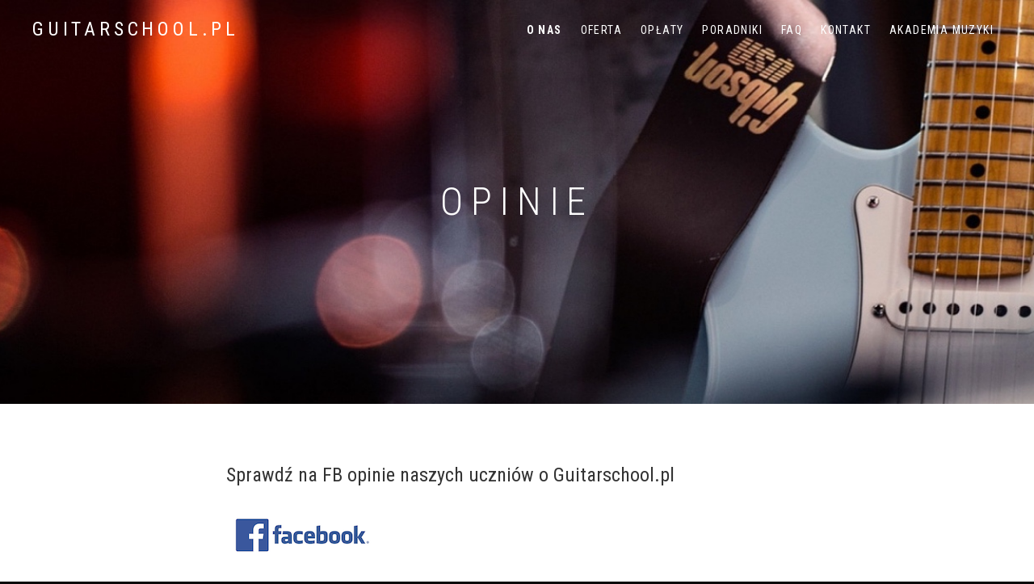

--- FILE ---
content_type: text/html; charset=UTF-8
request_url: https://guitarschool.pl/opinie/
body_size: 10817
content:
<!DOCTYPE html>
<html class="no-js" lang="pl-PL">
<head>
	<meta charset="UTF-8">
	<meta name="viewport" content="width=device-width, initial-scale=1">
	<link rel="profile" href="https://gmpg.org/xfn/11">
	<link rel="pingback" href="https://guitarschool.pl/wordpress/xmlrpc.php">
	<script>(function(html){html.className = html.className.replace(/\bno-js\b/,'js')})(document.documentElement);</script>
<meta name='robots' content='index, follow, max-image-preview:large, max-snippet:-1, max-video-preview:-1' />
	<style>img:is([sizes="auto" i], [sizes^="auto," i]) { contain-intrinsic-size: 3000px 1500px }</style>
	
	<!-- This site is optimized with the Yoast SEO plugin v25.1 - https://yoast.com/wordpress/plugins/seo/ -->
	<title>Opinie - Guitarschool.pl / Przędzel Nisko Stalowa Wola</title>
	<meta name="description" content="Guitarschool.pl - nauka gry na gitarze i lekcje ukulele w Przędzelu. Warsztaty muzyczne dla dzieci, młodzieży i dorosłych." />
	<link rel="canonical" href="https://guitarschool.pl/opinie/" />
	<meta property="og:locale" content="pl_PL" />
	<meta property="og:type" content="article" />
	<meta property="og:title" content="Opinie - Guitarschool.pl / Przędzel Nisko Stalowa Wola" />
	<meta property="og:description" content="Guitarschool.pl - nauka gry na gitarze i lekcje ukulele w Przędzelu. Warsztaty muzyczne dla dzieci, młodzieży i dorosłych." />
	<meta property="og:url" content="https://guitarschool.pl/opinie/" />
	<meta property="og:site_name" content="guitarschool.pl" />
	<meta property="article:modified_time" content="2025-05-20T09:22:16+00:00" />
	<meta property="og:image" content="https://guitarschool.pl/wordpress/wp-content/uploads/2017/05/facebook1.png" />
	<meta property="og:image:width" content="188" />
	<meta property="og:image:height" content="54" />
	<meta property="og:image:type" content="image/png" />
	<meta name="twitter:card" content="summary_large_image" />
	<script type="application/ld+json" class="yoast-schema-graph">{"@context":"https://schema.org","@graph":[{"@type":"WebPage","@id":"https://guitarschool.pl/opinie/","url":"https://guitarschool.pl/opinie/","name":"Opinie - Guitarschool.pl / Przędzel Nisko Stalowa Wola","isPartOf":{"@id":"https://guitarschool.pl/#website"},"primaryImageOfPage":{"@id":"https://guitarschool.pl/opinie/#primaryimage"},"image":{"@id":"https://guitarschool.pl/opinie/#primaryimage"},"thumbnailUrl":"https://guitarschool.pl/wordpress/wp-content/uploads/2017/05/facebook1.png","datePublished":"2017-05-26T11:16:32+00:00","dateModified":"2025-05-20T09:22:16+00:00","description":"Guitarschool.pl - nauka gry na gitarze i lekcje ukulele w Przędzelu. Warsztaty muzyczne dla dzieci, młodzieży i dorosłych.","breadcrumb":{"@id":"https://guitarschool.pl/opinie/#breadcrumb"},"inLanguage":"pl-PL","potentialAction":[{"@type":"ReadAction","target":["https://guitarschool.pl/opinie/"]}]},{"@type":"ImageObject","inLanguage":"pl-PL","@id":"https://guitarschool.pl/opinie/#primaryimage","url":"https://guitarschool.pl/wordpress/wp-content/uploads/2017/05/facebook1.png","contentUrl":"https://guitarschool.pl/wordpress/wp-content/uploads/2017/05/facebook1.png","width":188,"height":54},{"@type":"BreadcrumbList","@id":"https://guitarschool.pl/opinie/#breadcrumb","itemListElement":[{"@type":"ListItem","position":1,"name":"Strona główna","item":"https://guitarschool.pl/"},{"@type":"ListItem","position":2,"name":"Opinie"}]},{"@type":"WebSite","@id":"https://guitarschool.pl/#website","url":"https://guitarschool.pl/","name":"guitarschool.pl","description":"Lekcje gitary i ukulele - Przędzel Nisko Stalowa Wola","potentialAction":[{"@type":"SearchAction","target":{"@type":"EntryPoint","urlTemplate":"https://guitarschool.pl/?s={search_term_string}"},"query-input":{"@type":"PropertyValueSpecification","valueRequired":true,"valueName":"search_term_string"}}],"inLanguage":"pl-PL"}]}</script>
	<!-- / Yoast SEO plugin. -->


<link rel='dns-prefetch' href='//fonts.googleapis.com' />
<link href='https://fonts.gstatic.com' crossorigin rel='preconnect' />
<link rel="alternate" type="application/rss+xml" title="guitarschool.pl &raquo; Kanał z wpisami" href="https://guitarschool.pl/feed/" />
<link rel="alternate" type="application/rss+xml" title="guitarschool.pl &raquo; Kanał z komentarzami" href="https://guitarschool.pl/comments/feed/" />
<script type="text/javascript">
/* <![CDATA[ */
window._wpemojiSettings = {"baseUrl":"https:\/\/s.w.org\/images\/core\/emoji\/16.0.1\/72x72\/","ext":".png","svgUrl":"https:\/\/s.w.org\/images\/core\/emoji\/16.0.1\/svg\/","svgExt":".svg","source":{"concatemoji":"https:\/\/guitarschool.pl\/wordpress\/wp-includes\/js\/wp-emoji-release.min.js?ver=f391a13bae41e3c694cbc89b4b984fa2"}};
/*! This file is auto-generated */
!function(s,n){var o,i,e;function c(e){try{var t={supportTests:e,timestamp:(new Date).valueOf()};sessionStorage.setItem(o,JSON.stringify(t))}catch(e){}}function p(e,t,n){e.clearRect(0,0,e.canvas.width,e.canvas.height),e.fillText(t,0,0);var t=new Uint32Array(e.getImageData(0,0,e.canvas.width,e.canvas.height).data),a=(e.clearRect(0,0,e.canvas.width,e.canvas.height),e.fillText(n,0,0),new Uint32Array(e.getImageData(0,0,e.canvas.width,e.canvas.height).data));return t.every(function(e,t){return e===a[t]})}function u(e,t){e.clearRect(0,0,e.canvas.width,e.canvas.height),e.fillText(t,0,0);for(var n=e.getImageData(16,16,1,1),a=0;a<n.data.length;a++)if(0!==n.data[a])return!1;return!0}function f(e,t,n,a){switch(t){case"flag":return n(e,"\ud83c\udff3\ufe0f\u200d\u26a7\ufe0f","\ud83c\udff3\ufe0f\u200b\u26a7\ufe0f")?!1:!n(e,"\ud83c\udde8\ud83c\uddf6","\ud83c\udde8\u200b\ud83c\uddf6")&&!n(e,"\ud83c\udff4\udb40\udc67\udb40\udc62\udb40\udc65\udb40\udc6e\udb40\udc67\udb40\udc7f","\ud83c\udff4\u200b\udb40\udc67\u200b\udb40\udc62\u200b\udb40\udc65\u200b\udb40\udc6e\u200b\udb40\udc67\u200b\udb40\udc7f");case"emoji":return!a(e,"\ud83e\udedf")}return!1}function g(e,t,n,a){var r="undefined"!=typeof WorkerGlobalScope&&self instanceof WorkerGlobalScope?new OffscreenCanvas(300,150):s.createElement("canvas"),o=r.getContext("2d",{willReadFrequently:!0}),i=(o.textBaseline="top",o.font="600 32px Arial",{});return e.forEach(function(e){i[e]=t(o,e,n,a)}),i}function t(e){var t=s.createElement("script");t.src=e,t.defer=!0,s.head.appendChild(t)}"undefined"!=typeof Promise&&(o="wpEmojiSettingsSupports",i=["flag","emoji"],n.supports={everything:!0,everythingExceptFlag:!0},e=new Promise(function(e){s.addEventListener("DOMContentLoaded",e,{once:!0})}),new Promise(function(t){var n=function(){try{var e=JSON.parse(sessionStorage.getItem(o));if("object"==typeof e&&"number"==typeof e.timestamp&&(new Date).valueOf()<e.timestamp+604800&&"object"==typeof e.supportTests)return e.supportTests}catch(e){}return null}();if(!n){if("undefined"!=typeof Worker&&"undefined"!=typeof OffscreenCanvas&&"undefined"!=typeof URL&&URL.createObjectURL&&"undefined"!=typeof Blob)try{var e="postMessage("+g.toString()+"("+[JSON.stringify(i),f.toString(),p.toString(),u.toString()].join(",")+"));",a=new Blob([e],{type:"text/javascript"}),r=new Worker(URL.createObjectURL(a),{name:"wpTestEmojiSupports"});return void(r.onmessage=function(e){c(n=e.data),r.terminate(),t(n)})}catch(e){}c(n=g(i,f,p,u))}t(n)}).then(function(e){for(var t in e)n.supports[t]=e[t],n.supports.everything=n.supports.everything&&n.supports[t],"flag"!==t&&(n.supports.everythingExceptFlag=n.supports.everythingExceptFlag&&n.supports[t]);n.supports.everythingExceptFlag=n.supports.everythingExceptFlag&&!n.supports.flag,n.DOMReady=!1,n.readyCallback=function(){n.DOMReady=!0}}).then(function(){return e}).then(function(){var e;n.supports.everything||(n.readyCallback(),(e=n.source||{}).concatemoji?t(e.concatemoji):e.wpemoji&&e.twemoji&&(t(e.twemoji),t(e.wpemoji)))}))}((window,document),window._wpemojiSettings);
/* ]]> */
</script>
<style id='wp-emoji-styles-inline-css' type='text/css'>

	img.wp-smiley, img.emoji {
		display: inline !important;
		border: none !important;
		box-shadow: none !important;
		height: 1em !important;
		width: 1em !important;
		margin: 0 0.07em !important;
		vertical-align: -0.1em !important;
		background: none !important;
		padding: 0 !important;
	}
</style>
<link rel='stylesheet' id='wp-block-library-css' href='https://guitarschool.pl/wordpress/wp-includes/css/dist/block-library/style.min.css?ver=f391a13bae41e3c694cbc89b4b984fa2' type='text/css' media='all' />
<style id='wp-block-library-theme-inline-css' type='text/css'>
.wp-block-audio :where(figcaption){color:#555;font-size:13px;text-align:center}.is-dark-theme .wp-block-audio :where(figcaption){color:#ffffffa6}.wp-block-audio{margin:0 0 1em}.wp-block-code{border:1px solid #ccc;border-radius:4px;font-family:Menlo,Consolas,monaco,monospace;padding:.8em 1em}.wp-block-embed :where(figcaption){color:#555;font-size:13px;text-align:center}.is-dark-theme .wp-block-embed :where(figcaption){color:#ffffffa6}.wp-block-embed{margin:0 0 1em}.blocks-gallery-caption{color:#555;font-size:13px;text-align:center}.is-dark-theme .blocks-gallery-caption{color:#ffffffa6}:root :where(.wp-block-image figcaption){color:#555;font-size:13px;text-align:center}.is-dark-theme :root :where(.wp-block-image figcaption){color:#ffffffa6}.wp-block-image{margin:0 0 1em}.wp-block-pullquote{border-bottom:4px solid;border-top:4px solid;color:currentColor;margin-bottom:1.75em}.wp-block-pullquote cite,.wp-block-pullquote footer,.wp-block-pullquote__citation{color:currentColor;font-size:.8125em;font-style:normal;text-transform:uppercase}.wp-block-quote{border-left:.25em solid;margin:0 0 1.75em;padding-left:1em}.wp-block-quote cite,.wp-block-quote footer{color:currentColor;font-size:.8125em;font-style:normal;position:relative}.wp-block-quote:where(.has-text-align-right){border-left:none;border-right:.25em solid;padding-left:0;padding-right:1em}.wp-block-quote:where(.has-text-align-center){border:none;padding-left:0}.wp-block-quote.is-large,.wp-block-quote.is-style-large,.wp-block-quote:where(.is-style-plain){border:none}.wp-block-search .wp-block-search__label{font-weight:700}.wp-block-search__button{border:1px solid #ccc;padding:.375em .625em}:where(.wp-block-group.has-background){padding:1.25em 2.375em}.wp-block-separator.has-css-opacity{opacity:.4}.wp-block-separator{border:none;border-bottom:2px solid;margin-left:auto;margin-right:auto}.wp-block-separator.has-alpha-channel-opacity{opacity:1}.wp-block-separator:not(.is-style-wide):not(.is-style-dots){width:100px}.wp-block-separator.has-background:not(.is-style-dots){border-bottom:none;height:1px}.wp-block-separator.has-background:not(.is-style-wide):not(.is-style-dots){height:2px}.wp-block-table{margin:0 0 1em}.wp-block-table td,.wp-block-table th{word-break:normal}.wp-block-table :where(figcaption){color:#555;font-size:13px;text-align:center}.is-dark-theme .wp-block-table :where(figcaption){color:#ffffffa6}.wp-block-video :where(figcaption){color:#555;font-size:13px;text-align:center}.is-dark-theme .wp-block-video :where(figcaption){color:#ffffffa6}.wp-block-video{margin:0 0 1em}:root :where(.wp-block-template-part.has-background){margin-bottom:0;margin-top:0;padding:1.25em 2.375em}
</style>
<style id='classic-theme-styles-inline-css' type='text/css'>
/*! This file is auto-generated */
.wp-block-button__link{color:#fff;background-color:#32373c;border-radius:9999px;box-shadow:none;text-decoration:none;padding:calc(.667em + 2px) calc(1.333em + 2px);font-size:1.125em}.wp-block-file__button{background:#32373c;color:#fff;text-decoration:none}
</style>
<style id='global-styles-inline-css' type='text/css'>
:root{--wp--preset--aspect-ratio--square: 1;--wp--preset--aspect-ratio--4-3: 4/3;--wp--preset--aspect-ratio--3-4: 3/4;--wp--preset--aspect-ratio--3-2: 3/2;--wp--preset--aspect-ratio--2-3: 2/3;--wp--preset--aspect-ratio--16-9: 16/9;--wp--preset--aspect-ratio--9-16: 9/16;--wp--preset--color--black: #000000;--wp--preset--color--cyan-bluish-gray: #abb8c3;--wp--preset--color--white: #ffffff;--wp--preset--color--pale-pink: #f78da7;--wp--preset--color--vivid-red: #cf2e2e;--wp--preset--color--luminous-vivid-orange: #ff6900;--wp--preset--color--luminous-vivid-amber: #fcb900;--wp--preset--color--light-green-cyan: #7bdcb5;--wp--preset--color--vivid-green-cyan: #00d084;--wp--preset--color--pale-cyan-blue: #8ed1fc;--wp--preset--color--vivid-cyan-blue: #0693e3;--wp--preset--color--vivid-purple: #9b51e0;--wp--preset--gradient--vivid-cyan-blue-to-vivid-purple: linear-gradient(135deg,rgba(6,147,227,1) 0%,rgb(155,81,224) 100%);--wp--preset--gradient--light-green-cyan-to-vivid-green-cyan: linear-gradient(135deg,rgb(122,220,180) 0%,rgb(0,208,130) 100%);--wp--preset--gradient--luminous-vivid-amber-to-luminous-vivid-orange: linear-gradient(135deg,rgba(252,185,0,1) 0%,rgba(255,105,0,1) 100%);--wp--preset--gradient--luminous-vivid-orange-to-vivid-red: linear-gradient(135deg,rgba(255,105,0,1) 0%,rgb(207,46,46) 100%);--wp--preset--gradient--very-light-gray-to-cyan-bluish-gray: linear-gradient(135deg,rgb(238,238,238) 0%,rgb(169,184,195) 100%);--wp--preset--gradient--cool-to-warm-spectrum: linear-gradient(135deg,rgb(74,234,220) 0%,rgb(151,120,209) 20%,rgb(207,42,186) 40%,rgb(238,44,130) 60%,rgb(251,105,98) 80%,rgb(254,248,76) 100%);--wp--preset--gradient--blush-light-purple: linear-gradient(135deg,rgb(255,206,236) 0%,rgb(152,150,240) 100%);--wp--preset--gradient--blush-bordeaux: linear-gradient(135deg,rgb(254,205,165) 0%,rgb(254,45,45) 50%,rgb(107,0,62) 100%);--wp--preset--gradient--luminous-dusk: linear-gradient(135deg,rgb(255,203,112) 0%,rgb(199,81,192) 50%,rgb(65,88,208) 100%);--wp--preset--gradient--pale-ocean: linear-gradient(135deg,rgb(255,245,203) 0%,rgb(182,227,212) 50%,rgb(51,167,181) 100%);--wp--preset--gradient--electric-grass: linear-gradient(135deg,rgb(202,248,128) 0%,rgb(113,206,126) 100%);--wp--preset--gradient--midnight: linear-gradient(135deg,rgb(2,3,129) 0%,rgb(40,116,252) 100%);--wp--preset--font-size--small: 13px;--wp--preset--font-size--medium: 20px;--wp--preset--font-size--large: 36px;--wp--preset--font-size--x-large: 42px;--wp--preset--spacing--20: 0.44rem;--wp--preset--spacing--30: 0.67rem;--wp--preset--spacing--40: 1rem;--wp--preset--spacing--50: 1.5rem;--wp--preset--spacing--60: 2.25rem;--wp--preset--spacing--70: 3.38rem;--wp--preset--spacing--80: 5.06rem;--wp--preset--shadow--natural: 6px 6px 9px rgba(0, 0, 0, 0.2);--wp--preset--shadow--deep: 12px 12px 50px rgba(0, 0, 0, 0.4);--wp--preset--shadow--sharp: 6px 6px 0px rgba(0, 0, 0, 0.2);--wp--preset--shadow--outlined: 6px 6px 0px -3px rgba(255, 255, 255, 1), 6px 6px rgba(0, 0, 0, 1);--wp--preset--shadow--crisp: 6px 6px 0px rgba(0, 0, 0, 1);}:where(.is-layout-flex){gap: 0.5em;}:where(.is-layout-grid){gap: 0.5em;}body .is-layout-flex{display: flex;}.is-layout-flex{flex-wrap: wrap;align-items: center;}.is-layout-flex > :is(*, div){margin: 0;}body .is-layout-grid{display: grid;}.is-layout-grid > :is(*, div){margin: 0;}:where(.wp-block-columns.is-layout-flex){gap: 2em;}:where(.wp-block-columns.is-layout-grid){gap: 2em;}:where(.wp-block-post-template.is-layout-flex){gap: 1.25em;}:where(.wp-block-post-template.is-layout-grid){gap: 1.25em;}.has-black-color{color: var(--wp--preset--color--black) !important;}.has-cyan-bluish-gray-color{color: var(--wp--preset--color--cyan-bluish-gray) !important;}.has-white-color{color: var(--wp--preset--color--white) !important;}.has-pale-pink-color{color: var(--wp--preset--color--pale-pink) !important;}.has-vivid-red-color{color: var(--wp--preset--color--vivid-red) !important;}.has-luminous-vivid-orange-color{color: var(--wp--preset--color--luminous-vivid-orange) !important;}.has-luminous-vivid-amber-color{color: var(--wp--preset--color--luminous-vivid-amber) !important;}.has-light-green-cyan-color{color: var(--wp--preset--color--light-green-cyan) !important;}.has-vivid-green-cyan-color{color: var(--wp--preset--color--vivid-green-cyan) !important;}.has-pale-cyan-blue-color{color: var(--wp--preset--color--pale-cyan-blue) !important;}.has-vivid-cyan-blue-color{color: var(--wp--preset--color--vivid-cyan-blue) !important;}.has-vivid-purple-color{color: var(--wp--preset--color--vivid-purple) !important;}.has-black-background-color{background-color: var(--wp--preset--color--black) !important;}.has-cyan-bluish-gray-background-color{background-color: var(--wp--preset--color--cyan-bluish-gray) !important;}.has-white-background-color{background-color: var(--wp--preset--color--white) !important;}.has-pale-pink-background-color{background-color: var(--wp--preset--color--pale-pink) !important;}.has-vivid-red-background-color{background-color: var(--wp--preset--color--vivid-red) !important;}.has-luminous-vivid-orange-background-color{background-color: var(--wp--preset--color--luminous-vivid-orange) !important;}.has-luminous-vivid-amber-background-color{background-color: var(--wp--preset--color--luminous-vivid-amber) !important;}.has-light-green-cyan-background-color{background-color: var(--wp--preset--color--light-green-cyan) !important;}.has-vivid-green-cyan-background-color{background-color: var(--wp--preset--color--vivid-green-cyan) !important;}.has-pale-cyan-blue-background-color{background-color: var(--wp--preset--color--pale-cyan-blue) !important;}.has-vivid-cyan-blue-background-color{background-color: var(--wp--preset--color--vivid-cyan-blue) !important;}.has-vivid-purple-background-color{background-color: var(--wp--preset--color--vivid-purple) !important;}.has-black-border-color{border-color: var(--wp--preset--color--black) !important;}.has-cyan-bluish-gray-border-color{border-color: var(--wp--preset--color--cyan-bluish-gray) !important;}.has-white-border-color{border-color: var(--wp--preset--color--white) !important;}.has-pale-pink-border-color{border-color: var(--wp--preset--color--pale-pink) !important;}.has-vivid-red-border-color{border-color: var(--wp--preset--color--vivid-red) !important;}.has-luminous-vivid-orange-border-color{border-color: var(--wp--preset--color--luminous-vivid-orange) !important;}.has-luminous-vivid-amber-border-color{border-color: var(--wp--preset--color--luminous-vivid-amber) !important;}.has-light-green-cyan-border-color{border-color: var(--wp--preset--color--light-green-cyan) !important;}.has-vivid-green-cyan-border-color{border-color: var(--wp--preset--color--vivid-green-cyan) !important;}.has-pale-cyan-blue-border-color{border-color: var(--wp--preset--color--pale-cyan-blue) !important;}.has-vivid-cyan-blue-border-color{border-color: var(--wp--preset--color--vivid-cyan-blue) !important;}.has-vivid-purple-border-color{border-color: var(--wp--preset--color--vivid-purple) !important;}.has-vivid-cyan-blue-to-vivid-purple-gradient-background{background: var(--wp--preset--gradient--vivid-cyan-blue-to-vivid-purple) !important;}.has-light-green-cyan-to-vivid-green-cyan-gradient-background{background: var(--wp--preset--gradient--light-green-cyan-to-vivid-green-cyan) !important;}.has-luminous-vivid-amber-to-luminous-vivid-orange-gradient-background{background: var(--wp--preset--gradient--luminous-vivid-amber-to-luminous-vivid-orange) !important;}.has-luminous-vivid-orange-to-vivid-red-gradient-background{background: var(--wp--preset--gradient--luminous-vivid-orange-to-vivid-red) !important;}.has-very-light-gray-to-cyan-bluish-gray-gradient-background{background: var(--wp--preset--gradient--very-light-gray-to-cyan-bluish-gray) !important;}.has-cool-to-warm-spectrum-gradient-background{background: var(--wp--preset--gradient--cool-to-warm-spectrum) !important;}.has-blush-light-purple-gradient-background{background: var(--wp--preset--gradient--blush-light-purple) !important;}.has-blush-bordeaux-gradient-background{background: var(--wp--preset--gradient--blush-bordeaux) !important;}.has-luminous-dusk-gradient-background{background: var(--wp--preset--gradient--luminous-dusk) !important;}.has-pale-ocean-gradient-background{background: var(--wp--preset--gradient--pale-ocean) !important;}.has-electric-grass-gradient-background{background: var(--wp--preset--gradient--electric-grass) !important;}.has-midnight-gradient-background{background: var(--wp--preset--gradient--midnight) !important;}.has-small-font-size{font-size: var(--wp--preset--font-size--small) !important;}.has-medium-font-size{font-size: var(--wp--preset--font-size--medium) !important;}.has-large-font-size{font-size: var(--wp--preset--font-size--large) !important;}.has-x-large-font-size{font-size: var(--wp--preset--font-size--x-large) !important;}
:where(.wp-block-post-template.is-layout-flex){gap: 1.25em;}:where(.wp-block-post-template.is-layout-grid){gap: 1.25em;}
:where(.wp-block-columns.is-layout-flex){gap: 2em;}:where(.wp-block-columns.is-layout-grid){gap: 2em;}
:root :where(.wp-block-pullquote){font-size: 1.5em;line-height: 1.6;}
</style>
<link rel='stylesheet' id='cuepro-css' href='https://guitarschool.pl/wordpress/wp-content/plugins/cuepro/assets/css/cuepro.css?ver=1.1.0' type='text/css' media='all' />
<link rel='stylesheet' id='themicons-css' href='https://guitarschool.pl/wordpress/wp-content/themes/twotone/assets/css/themicons.css?ver=2.4.0' type='text/css' media='all' />
<link rel='stylesheet' id='twotone-style-css' href='https://guitarschool.pl/wordpress/wp-content/themes/twotone/style.css?ver=f391a13bae41e3c694cbc89b4b984fa2' type='text/css' media='all' />
<style id='twotone-style-inline-css' type='text/css'>

		.twotone-header-overlay { background-color: #0a0a0a; }
	
.site-title { font-family: "Roboto Condensed", sans-serif;}.site-navigation { font-family: "Roboto Condensed", sans-serif;}h1, h2, h3, h4, h5, h6 { font-family: "Roboto Condensed", sans-serif;}body, button, input, select, textarea, .author-box-name, .block-grid-item-title, .comment-reply-title a, .entry-terms .term-title, .lead, .single-record .record-artist, .twotone-player .mejs-container .mejs-track-title, .twotone-player .mejs-container .mejs-currenttime, .twotone-player .mejs-container .mejs-duration { font-family: "Open Sans", sans-serif;}
</style>
<link rel='stylesheet' id='twotone-audiotheme-css' href='https://guitarschool.pl/wordpress/wp-content/themes/twotone/assets/css/audiotheme.css?ver=f391a13bae41e3c694cbc89b4b984fa2' type='text/css' media='all' />
<link rel='stylesheet' id='cedaro-theme-fonts-google-css' href='https://fonts.googleapis.com/css?family=Roboto+Condensed%3A400%7CRoboto+Condensed%3A400%2C400italic%2C700%2C700italic%7CRoboto+Condensed%3A300%2C400%2C700%7COpen+Sans%3A400%2C400italic%2C700%2C700italic&#038;subset=latin&#038;display=swap&#038;ver=6.8.3' type='text/css' media='all' />
<script type="text/javascript" src="https://guitarschool.pl/wordpress/wp-includes/js/jquery/jquery.min.js?ver=3.7.1" id="jquery-core-js"></script>
<script type="text/javascript" src="https://guitarschool.pl/wordpress/wp-includes/js/jquery/jquery-migrate.min.js?ver=3.4.1" id="jquery-migrate-js"></script>
<link rel="https://api.w.org/" href="https://guitarschool.pl/wp-json/" /><link rel="alternate" title="JSON" type="application/json" href="https://guitarschool.pl/wp-json/wp/v2/pages/100" /><link rel="EditURI" type="application/rsd+xml" title="RSD" href="https://guitarschool.pl/wordpress/xmlrpc.php?rsd" />
<link rel="alternate" title="oEmbed (JSON)" type="application/json+oembed" href="https://guitarschool.pl/wp-json/oembed/1.0/embed?url=https%3A%2F%2Fguitarschool.pl%2Fopinie%2F" />
<link rel="alternate" title="oEmbed (XML)" type="text/xml+oembed" href="https://guitarschool.pl/wp-json/oembed/1.0/embed?url=https%3A%2F%2Fguitarschool.pl%2Fopinie%2F&#038;format=xml" />
			<style type="text/css" media="screen">
				/**
				 * Plugin Name: Subtitles
				 * Plugin URI: http://wordpress.org/plugins/subtitles/
				 * Description: Easily add subtitles into your WordPress posts, pages, custom post types, and themes.
				 * Author: We Cobble
				 * Author URI: https://wecobble.com/
				 * Version: 2.2.0
				 * License: GNU General Public License v2 or later
				 * License URI: http://www.gnu.org/licenses/gpl-2.0.html
				 */

				/**
				 * Be explicit about this styling only applying to spans,
				 * since that's the default markup that's returned by
				 * Subtitles. If a developer overrides the default subtitles
				 * markup with another element or class, we don't want to stomp
				 * on that.
				 *
				 * @since 1.0.0
				 */
				span.entry-subtitle {
					display: block; /* Put subtitles on their own line by default. */
					font-size: 0.53333333333333em; /* Sensible scaling. It's assumed that post titles will be wrapped in heading tags. */
				}
				/**
				 * If subtitles are shown in comment areas, we'll hide them by default.
				 *
				 * @since 1.0.5
				 */
				#comments .comments-title span.entry-subtitle {
					display: none;
				}
			</style>	<style type="text/css" id="custom-header-css">
		
					.intro-content .button {
					color: #0a0a0a;
			}
		
					.site-header {
				background-image: url("https://guitarschool.pl/wordpress/wp-content/uploads/2017/05/fender1.jpg");
			}
			</style>
	<style type="text/css" id="custom-background-css">
body.custom-background { background-color: #0a0a0a; }
</style>
	<link rel="icon" href="https://guitarschool.pl/wordpress/wp-content/uploads/2017/08/cropped-guitar_yt-32x32.png" sizes="32x32" />
<link rel="icon" href="https://guitarschool.pl/wordpress/wp-content/uploads/2017/08/cropped-guitar_yt-192x192.png" sizes="192x192" />
<link rel="apple-touch-icon" href="https://guitarschool.pl/wordpress/wp-content/uploads/2017/08/cropped-guitar_yt-180x180.png" />
<meta name="msapplication-TileImage" content="https://guitarschool.pl/wordpress/wp-content/uploads/2017/08/cropped-guitar_yt-270x270.png" />
</head>

<body data-rsssl=1 class="wp-singular page-template-default page page-id-100 custom-background wp-embed-responsive wp-theme-twotone custom-header has-header-image mid-height-header font_site-title_roboto-condensed font_site-navigation_roboto-condensed font_headings_roboto-condensed font_content_open-sans" itemscope="itemscope" itemtype="http://schema.org/WebPage">

	
	
	<div id="page" class="hfeed site">
		<a class="skip-link screen-reader-text" href="#content">Skip to content</a>

		
		
<header id="masthead" class="site-header" role="banner" itemscope itemtype="http://schema.org/WPHeader">

	
	<div class="site-header-inside">

		
		<div class="site-branding"><h1 class="site-title"><a href="https://guitarschool.pl/" rel="home">guitarschool.pl</a></h1><div class="site-description screen-reader-text">Lekcje gitary i ukulele &#8211; Przędzel Nisko Stalowa Wola</div></div>
		
			<nav id="site-navigation" class="site-navigation" role="navigation" itemscope itemtype="http://schema.org/SiteNavigationElement">
				<button class="site-navigation-toggle"><span>Menu</span></button>

				<ul id="menu-main-menu" class="menu"><li id="menu-item-315" class="menu-item menu-item-type-post_type menu-item-object-page current-menu-ancestor current-menu-parent current_page_parent current_page_ancestor menu-item-has-children menu-item-315"><a href="https://guitarschool.pl/idea/">O nas</a>
<ul class="sub-menu">
	<li id="menu-item-125" class="menu-item menu-item-type-post_type menu-item-object-page menu-item-125"><a href="https://guitarschool.pl/idea/">Idea</a></li>
	<li id="menu-item-1702" class="menu-item menu-item-type-post_type menu-item-object-page menu-item-1702"><a href="https://guitarschool.pl/historia/">Historia</a></li>
	<li id="menu-item-128" class="menu-item menu-item-type-post_type menu-item-object-page current-menu-item page_item page-item-100 current_page_item menu-item-128"><a href="https://guitarschool.pl/opinie/" aria-current="page">Opinie</a></li>
	<li id="menu-item-127" class="menu-item menu-item-type-post_type menu-item-object-page menu-item-127"><a href="https://guitarschool.pl/foto/">Foto</a></li>
	<li id="menu-item-132" class="menu-item menu-item-type-post_type menu-item-object-page menu-item-132"><a href="https://guitarschool.pl/regulamin/">Regulamin</a></li>
	<li id="menu-item-44" class="menu-item menu-item-type-post_type menu-item-object-page menu-item-44"><a href="https://guitarschool.pl/egzaminy/">Egzaminy</a></li>
	<li id="menu-item-131" class="menu-item menu-item-type-post_type menu-item-object-page menu-item-131"><a href="https://guitarschool.pl/partnerzy/">Partnerzy</a></li>
</ul>
</li>
<li id="menu-item-397" class="menu-item menu-item-type-post_type menu-item-object-page menu-item-has-children menu-item-397"><a href="https://guitarschool.pl/gitara-akustyczna/">Oferta</a>
<ul class="sub-menu">
	<li id="menu-item-133" class="menu-item menu-item-type-post_type menu-item-object-page menu-item-133"><a href="https://guitarschool.pl/gitara-akustyczna/">Gitara akustyczna</a></li>
	<li id="menu-item-134" class="menu-item menu-item-type-post_type menu-item-object-page menu-item-134"><a href="https://guitarschool.pl/gitara-elektryczna/">Gitara elektryczna</a></li>
	<li id="menu-item-135" class="menu-item menu-item-type-post_type menu-item-object-page menu-item-135"><a href="https://guitarschool.pl/gitara-klasyczna/">Gitara klasyczna</a></li>
	<li id="menu-item-1556" class="menu-item menu-item-type-post_type menu-item-object-page menu-item-1556"><a href="https://guitarschool.pl/kursy-dla-dzieci/">Kursy dla dzieci</a></li>
	<li id="menu-item-137" class="menu-item menu-item-type-post_type menu-item-object-page menu-item-137"><a href="https://guitarschool.pl/fingerstyle/">Fingerstyle</a></li>
	<li id="menu-item-1537" class="menu-item menu-item-type-post_type menu-item-object-page menu-item-1537"><a href="https://guitarschool.pl/ukulele/">Ukulele</a></li>
	<li id="menu-item-138" class="menu-item menu-item-type-post_type menu-item-object-page menu-item-138"><a href="https://guitarschool.pl/jam-session/">Jam Session</a></li>
	<li id="menu-item-2727" class="menu-item menu-item-type-post_type menu-item-object-page menu-item-2727"><a href="https://guitarschool.pl/nauka-online/">Nauka online</a></li>
</ul>
</li>
<li id="menu-item-45" class="menu-item menu-item-type-post_type menu-item-object-page menu-item-45"><a href="https://guitarschool.pl/oplaty/">Opłaty</a></li>
<li id="menu-item-1590" class="menu-item menu-item-type-post_type menu-item-object-page menu-item-has-children menu-item-1590"><a href="https://guitarschool.pl/jaka-gitara-dla-poczatkujacego/">Poradniki</a>
<ul class="sub-menu">
	<li id="menu-item-1591" class="menu-item menu-item-type-post_type menu-item-object-page menu-item-1591"><a href="https://guitarschool.pl/jaka-gitara-dla-poczatkujacego/">Jaka gitara dla początkującego</a></li>
	<li id="menu-item-1603" class="menu-item menu-item-type-post_type menu-item-object-page menu-item-1603"><a href="https://guitarschool.pl/gitara-nowa-czy-uzywana/">Gitara nowa czy używana</a></li>
	<li id="menu-item-2345" class="menu-item menu-item-type-post_type menu-item-object-page menu-item-2345"><a href="https://guitarschool.pl/jaka-gitara-akustyczna-do-650zl-1000zl-2000zl-4000zl/">Jaka gitara akustyczna do 650zł 1000zł 2000zł 4000zł</a></li>
	<li id="menu-item-2762" class="menu-item menu-item-type-post_type menu-item-object-page menu-item-2762"><a href="https://guitarschool.pl/jak-prowadzic-lekcje-muzyki-online/">Jak prowadzić lekcje muzyki online</a></li>
	<li id="menu-item-1813" class="menu-item menu-item-type-post_type menu-item-object-page menu-item-1813"><a href="https://guitarschool.pl/profesjonalny-nauczyciel-gitary/">Dlaczego warto uczyć się u profesjonalnego nauczyciela</a></li>
	<li id="menu-item-1624" class="menu-item menu-item-type-post_type menu-item-object-page menu-item-1624"><a href="https://guitarschool.pl/jak-skutecznie-uczyc-sie-muzyki/">Jak skutecznie uczyć się muzyki</a></li>
	<li id="menu-item-1717" class="menu-item menu-item-type-post_type menu-item-object-page menu-item-1717"><a href="https://guitarschool.pl/jak-poradzic-sobie-z-trema-przed-wystepem/">Jak poradzić sobie z tremą przed występem</a></li>
	<li id="menu-item-1610" class="menu-item menu-item-type-post_type menu-item-object-page menu-item-1610"><a href="https://guitarschool.pl/jak-kupic-dobra-gitare-akustyczna/">Jak kupić dobrą gitarę akustyczną</a></li>
	<li id="menu-item-1925" class="menu-item menu-item-type-post_type menu-item-object-page menu-item-1925"><a href="https://guitarschool.pl/jak-dobrac-struny-do-gitary-akustycznej/">Jak dobrać struny do gitary akustycznej</a></li>
	<li id="menu-item-2184" class="menu-item menu-item-type-post_type menu-item-object-page menu-item-2184"><a href="https://guitarschool.pl/gitara-przewodnik-dla-poczatkujacych/">Gitara &#8211; przewodnik dla początkujących</a></li>
	<li id="menu-item-2087" class="menu-item menu-item-type-post_type menu-item-object-page menu-item-2087"><a href="https://guitarschool.pl/jak-nastroic-gitare/">Jak nastroić gitarę</a></li>
	<li id="menu-item-2221" class="menu-item menu-item-type-post_type menu-item-object-page menu-item-2221"><a href="https://guitarschool.pl/gitara-jak-czytac-tabulature-i-akordy/">Gitara &#8211; jak czytać tabulaturę i akordy</a></li>
	<li id="menu-item-1988" class="menu-item menu-item-type-post_type menu-item-object-page menu-item-1988"><a href="https://guitarschool.pl/gitara-zestaw-akordow-dla-poczatkujacych/">Gitara – zestaw akordów dla początkujących</a></li>
	<li id="menu-item-1996" class="menu-item menu-item-type-post_type menu-item-object-page menu-item-1996"><a href="https://guitarschool.pl/gitara-technika-gry-kostka/">Gitara – technika gry kostką</a></li>
	<li id="menu-item-2013" class="menu-item menu-item-type-post_type menu-item-object-page menu-item-2013"><a href="https://guitarschool.pl/gitara-technika-gry-palcami/">Gitara – technika gry palcami</a></li>
	<li id="menu-item-2243" class="menu-item menu-item-type-post_type menu-item-object-page menu-item-2243"><a href="https://guitarschool.pl/gitara-jak-zlapac-akordy-barowe/">Gitara &#8211; jak złapać akordy barowe</a></li>
	<li id="menu-item-2819" class="menu-item menu-item-type-post_type menu-item-object-page menu-item-2819"><a href="https://guitarschool.pl/najlepsze-cwiczenia-na-gitare-dla-poczatkujacych/">Gitara &#8211; najlepsze ćwiczenia dla początkujących</a></li>
	<li id="menu-item-1630" class="menu-item menu-item-type-post_type menu-item-object-page menu-item-1630"><a href="https://guitarschool.pl/jak-zostac-dobrym-gitarzysta/">Jak zostać dobrym gitarzystą</a></li>
	<li id="menu-item-1934" class="menu-item menu-item-type-post_type menu-item-object-page menu-item-1934"><a href="https://guitarschool.pl/ukulele-przewodnik-dla-poczatkujacych/">Ukulele – przewodnik dla początkujących</a></li>
	<li id="menu-item-2969" class="menu-item menu-item-type-post_type menu-item-object-page menu-item-2969"><a href="https://guitarschool.pl/ukulele-jakie-kupic-ukulele-dla-poczatkujacych/">Ukulele &#8211; jakie kupić ukulele dla początkujących</a></li>
	<li id="menu-item-1914" class="menu-item menu-item-type-post_type menu-item-object-page menu-item-1914"><a href="https://guitarschool.pl/jak-nastroic-ukulele/">Jak nastroić ukulele</a></li>
	<li id="menu-item-1957" class="menu-item menu-item-type-post_type menu-item-object-page menu-item-1957"><a href="https://guitarschool.pl/ukulele-jak-czytac-tabulature-i-akordy/">Ukulele – jak czytać tabulaturę i akordy</a></li>
	<li id="menu-item-2049" class="menu-item menu-item-type-post_type menu-item-object-page menu-item-2049"><a href="https://guitarschool.pl/ukulele-zestaw-akordow-dla-poczatkujacych/">Ukulele – zestaw akordów dla początkujących</a></li>
	<li id="menu-item-2902" class="menu-item menu-item-type-post_type menu-item-object-page menu-item-2902"><a href="https://guitarschool.pl/ukulele-proste-utwory-dla-poczatkujacych/">Ukulele &#8211; proste utwory dla początkujących</a></li>
</ul>
</li>
<li id="menu-item-46" class="menu-item menu-item-type-post_type menu-item-object-page menu-item-46"><a href="https://guitarschool.pl/faq/">FAQ</a></li>
<li id="menu-item-47" class="menu-item menu-item-type-post_type menu-item-object-page menu-item-47"><a href="https://guitarschool.pl/kontakt/">Kontakt</a></li>
<li id="menu-item-2788" class="menu-item menu-item-type-post_type menu-item-object-page menu-item-2788"><a href="https://guitarschool.pl/akademia-muzyki/">Akademia Muzyki</a></li>
</ul>			</nav>

		
		
	</div>

	<div class="intro-area"><div class="intro-content"><h2 class="intro-title">Opinie</h2>
</div></div>
</header>

		
		<div id="content" class="site-content">

			
<main id="primary" class="content-area" role="main" itemprop="mainContentOfPage">

	
	
		<div class="content-area-inside">

			
<article id="post-100" class="post-100 page type-page status-publish hentry" itemscope itemtype="http://schema.org/CreativeWork">
	<header class="entry-header">
		<h1 class="entry-title screen-reader-text" itemprop="headline">Opinie</h1>	</header>

	
	<div class="entry-content" itemprop="text">
				<h2>Sprawdź na FB opinie naszych uczniów o Guitarschool.pl</h2>
<p><a href="https://www.facebook.com/pg/guitarschoolpl/reviews/"><img decoding="async" class="alignleft size-full wp-image-445" src="https://guitarschool.pl/wordpress/wp-content/uploads/2017/05/facebook1.png" alt="" width="188" height="54" /></a></p>
<p>&nbsp;</p>
<p>&nbsp;</p>
<p>&nbsp;</p>
<p><img decoding="async" class="alignleft wp-image-490 size-thumbnail" src="https://guitarschool.pl/wordpress/wp-content/uploads/2017/05/hoffman1-150x150.png" alt="" width="150" height="150" srcset="https://guitarschool.pl/wordpress/wp-content/uploads/2017/05/hoffman1-150x150.png 150w, https://guitarschool.pl/wordpress/wp-content/uploads/2017/05/hoffman1-300x300.png 300w, https://guitarschool.pl/wordpress/wp-content/uploads/2017/05/hoffman1-640x640.png 640w, https://guitarschool.pl/wordpress/wp-content/uploads/2017/05/hoffman1-440x440.png 440w, https://guitarschool.pl/wordpress/wp-content/uploads/2017/05/hoffman1.png 722w" sizes="(max-width: 150px) 100vw, 150px" /><br />
„Z radością przyjąłem wiadomość o otwarciu przez Piotra Słapę profesjonalnej szkoły gitarowej. Jestem przekonany, że pod jego okiem wykształci się wielu wspaniałych gitarzystów”</p>
<p>Wojciech Hoffmann</p>
<p>&nbsp;</p>
<p><img decoding="async" class="size-thumbnail wp-image-1095 alignleft" src="https://guitarschool.pl/wordpress/wp-content/uploads/2017/05/marekraduli-150x150.jpg" alt="" width="150" height="150" srcset="https://guitarschool.pl/wordpress/wp-content/uploads/2017/05/marekraduli-150x150.jpg 150w, https://guitarschool.pl/wordpress/wp-content/uploads/2017/05/marekraduli-440x440.jpg 440w" sizes="(max-width: 150px) 100vw, 150px" /><br />
„Guitarschool.pl to miejsce powołane do życia dzięki ogromnej pasji do muzyki. Polecam szkołę wszystkim przyszłym adeptom gitary. Powodzenia!”</p>
<p>Marek Raduli</p>
<p>&nbsp;</p>
<p>&nbsp;</p>
<h2>Certyfikaty i patronaty</h2>
<p>W 2017 roku nasza szkoła została wyróżniona przez Magazyn Gitarzysta jako jeden z najlepszych prywatnych ośrodków edukacji muzycznej w Polsce. Dziękujemy z zaufanie!</p>
<p><img loading="lazy" decoding="async" class="aligncenter wp-image-1077" src="https://guitarschool.pl/wordpress/wp-content/uploads/2017/05/cert_gitarzysta.jpg" alt="" width="800" height="604" srcset="https://guitarschool.pl/wordpress/wp-content/uploads/2017/05/cert_gitarzysta.jpg 900w, https://guitarschool.pl/wordpress/wp-content/uploads/2017/05/cert_gitarzysta-300x227.jpg 300w, https://guitarschool.pl/wordpress/wp-content/uploads/2017/05/cert_gitarzysta-768x580.jpg 768w, https://guitarschool.pl/wordpress/wp-content/uploads/2017/05/cert_gitarzysta-640x484.jpg 640w" sizes="auto, (max-width: 800px) 100vw, 800px" /></p>
<p>&nbsp;</p>
<h2>Wywiad w Magazynie Gitarzysta (10/2016)</h2>
<p><a href="https://guitarschool.pl/wordpress/wp-content/uploads/2017/05/Gitarzysta_10_2016.jpg" rel="attachment wp-att-163"><img loading="lazy" decoding="async" class="aligncenter wp-image-163 size-large" src="https://guitarschool.pl/wordpress/wp-content/uploads/2017/05/Gitarzysta_10_2016-1024x673.jpg" alt="" width="720" height="473" srcset="https://guitarschool.pl/wordpress/wp-content/uploads/2017/05/Gitarzysta_10_2016-1024x673.jpg 1024w, https://guitarschool.pl/wordpress/wp-content/uploads/2017/05/Gitarzysta_10_2016-300x197.jpg 300w, https://guitarschool.pl/wordpress/wp-content/uploads/2017/05/Gitarzysta_10_2016-768x505.jpg 768w, https://guitarschool.pl/wordpress/wp-content/uploads/2017/05/Gitarzysta_10_2016-640x421.jpg 640w, https://guitarschool.pl/wordpress/wp-content/uploads/2017/05/Gitarzysta_10_2016.jpg 1200w" sizes="auto, (max-width: 720px) 100vw, 720px" /></a></p>
					</div>
</article>

		</div>

		
	
	
</main>



			
		</div><!-- #content -->

		
		
<footer id="footer" class="site-footer" role="contentinfo" itemscope itemtype="http://schema.org/WPFooter">

	
	
<div id="tertiary" class="footer-widgets widget-area" role="complementary">

	
	<div class="widget-area-inside block-grid block-grid--gutters block-grid-3">
		<aside id="text-12" class="widget widget_text block-grid-item">			<div class="textwidget"><p style="text-align: center;"><img class="aligncenter size-full wp-image-439" src="https://guitarschool.pl/wordpress/wp-content/uploads/2019/07/ENG-lessons.png" alt="" width="169" height="106" /></p><p></p>We offer guitar and ukulele lessons in English</div>
		</aside><aside id="text-10" class="widget widget_text block-grid-item">			<div class="textwidget"><img class="size-full wp-image-1807 aligncenter" src="https://guitarschool.pl/wordpress/wp-content/uploads/2018/08/guitarschool_kontakt.jpg" alt="" width="175" height="29" />
tel: 792 402 412</p>
<img class="size-full wp-image-195 aligncenter" src="https://guitarschool.pl/wordpress/wp-content/uploads/2017/05/szkoła-mail.jpg" alt="" width="204" height="21" /></div>
		</aside><aside id="text-18" class="widget widget_text block-grid-item">			<div class="textwidget"><img class="alignnone size-full wp-image-567" src="https://guitarschool.pl/wordpress/wp-content/uploads/2017/05/probna5.png" alt="" width="179" height="184" /></div>
		</aside>	</div>

	
</div>


	<div class="site-footer-inside">

		
		<div class="credits">
			© 2026 GUITARSCHOOL.PL | <i>Korzystając z naszej strony z włączoną w przeglądarce internetowej obsługą plików cookies, wyrażasz zgodę na wykorzystywanie plików cookies zgodnie z <a href="https://guitarschool.pl/polityka-prywatnosci/">Polityką Prywatności</a></i>		</div>

		
			<nav class="social-navigation" role="navigation">
				<h2 class="screen-reader-text">Social Media Profiles</h2>

				<ul id="menu-social-media" class="menu"><li id="menu-item-474" class="menu-item menu-item-type-custom menu-item-object-custom menu-item-474"><a href="https://www.facebook.com/guitarschoolpl/"><span class="screen-reader-text">Facebook</span></a></li>
<li id="menu-item-475" class="menu-item menu-item-type-custom menu-item-object-custom menu-item-475"><a href="https://www.youtube.com/channel/UCCjs9LJ1sBJ4lBC5NTpqXTw"><span class="screen-reader-text">YouTube</span></a></li>
<li id="menu-item-476" class="menu-item menu-item-type-custom menu-item-object-custom menu-item-476"><a href="http://instagram.com/piotrslapa/"><span class="screen-reader-text">Instagram</span></a></li>
</ul>			</nav>

		
		
	</div>

	
</footer>

		
	</div><!-- #page -->

	
	<script type="speculationrules">
{"prefetch":[{"source":"document","where":{"and":[{"href_matches":"\/*"},{"not":{"href_matches":["\/wordpress\/wp-*.php","\/wordpress\/wp-admin\/*","\/wordpress\/wp-content\/uploads\/*","\/wordpress\/wp-content\/*","\/wordpress\/wp-content\/plugins\/*","\/wordpress\/wp-content\/themes\/twotone\/*","\/*\\?(.+)"]}},{"not":{"selector_matches":"a[rel~=\"nofollow\"]"}},{"not":{"selector_matches":".no-prefetch, .no-prefetch a"}}]},"eagerness":"conservative"}]}
</script>
<script type="text/javascript" id="wp-nav-menus-js-extra">
/* <![CDATA[ */
var _cedaroNavMenuL10n = {"collapseSubmenu":"Collapse submenu","expandSubmenu":"Expand submenu"};
/* ]]> */
</script>
<script type="text/javascript" src="https://guitarschool.pl/wordpress/wp-content/themes/twotone/assets/js/vendor/wp-nav-menus.js?ver=1.0.0" id="wp-nav-menus-js"></script>
<script type="text/javascript" id="twotone-js-extra">
/* <![CDATA[ */
var _twotoneSettings = {"l10n":{"expand":"<span class=\"screen-reader-text\">Expand<\/span>","collapse":"<span class=\"screen-reader-text\">Collapse<\/span>","nextTrack":"Next Track","previousTrack":"Previous Track","togglePlaylist":"Toggle Playlist"},"mejs":{"pluginPath":"\/wordpress\/wp-includes\/js\/mediaelement\/"}};
/* ]]> */
</script>
<script type="text/javascript" src="https://guitarschool.pl/wordpress/wp-content/themes/twotone/assets/js/main.js?ver=20210120" id="twotone-js"></script>
<script type="text/javascript" src="https://guitarschool.pl/wordpress/wp-content/plugins/audiotheme/includes/js/vendor/jquery.fitvids.min.js?ver=1.1.0" id="jquery-fitvids-js"></script>

</body>
</html>
